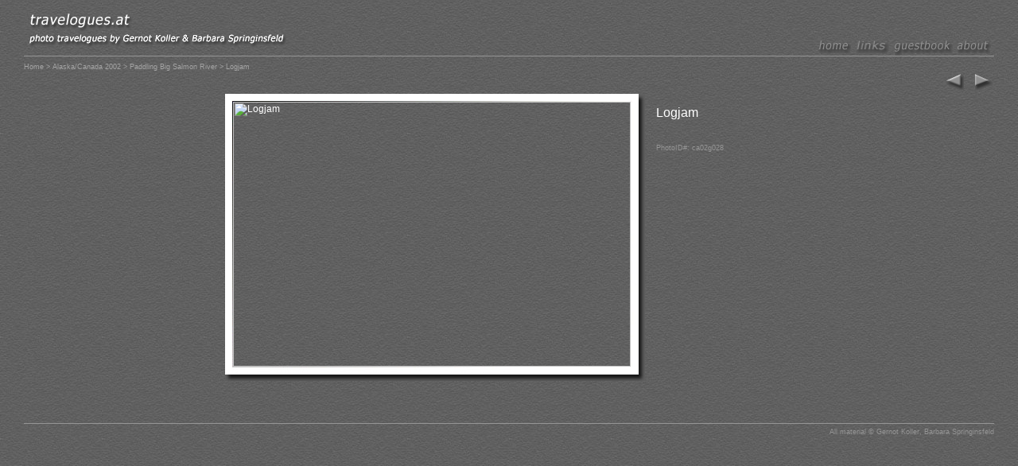

--- FILE ---
content_type: text/html
request_url: http://travelogues.at/slide_ca02g028.html
body_size: 1929
content:
<!DOCTYPE HTML PUBLIC "-//W3C//DTD HTML 4.01 Transitional//EN">
<html>
<head>
<META http-equiv="Content-Type" content="text/html; charset=ISO-8859-1">
<meta content="text/html; charset=utf-8" http-equiv="Content-Type">
<meta lang="en" name="description" content="Photo gallery paddling tour on Big Salmon River. Starting from Quiet Lake we paddled to till Big Salmon Village and further on the Yukon to Carmacks The slide is titled: Logjam">
<meta lang="de" name="description" content="Foto Galerie von unser Paddeltour am Big Salmon River. Wir starteten am Quiet Lake und paddelten bis Big Salmon Village und von dort an weiter am Yukon bis Carmacks. Titel des Fotos ist: Logjam">
<meta content="Gernot Koller" name="author">
<meta content="Barbara Springinsfeld" name="author">
<meta lang="en" name="keywords" content="photos, paddling, canoe, big salmon river, yukon">
<meta lang="de" name="keywords" content="fotos, paddeln, kanu, big salmon river, yukon">
<meta content="en" name="language">
<link href="styles/styles.css" type="text/css" rel="stylesheet">
<link type="image/ico" href="favicon.ico" rel="shortcut icon">
<script src="js/scripts.js" language="JavaScript" type="text/javascript"></script>
<title>Logjam</title>
</head>
<body>
<a href="index.html"><img alt="travelogues.at - photo travelogues by Gernot Koller &amp; Barbara Springinsfeld" src="images/travelogues.at.gif" style="float: left; width; 337; height: 57; vertical-align: top;"></a>
<div style="padding-top: 40; border-bottom-style: solid; border-bottom-width: 1px; border-bottom-color: #959595; text-align: right;" id="title">
<a href="index.html"><img style="width: 47px; height: 22px" title="Home" alt="Home" onmouseout="mouseOut(this);" onmouseover="mouseOver(this);" src="images/home.gif"></a><a href="links.html"><img style="width: 48px; height: 22px" title="Links &amp; Resources" alt="Links &amp; Resources" onmouseout="mouseOut(this);" onmouseover="mouseOver(this);" src="images/links.gif"></a><a href="http://www.cgipool.de/cgi-bin/abrakadabra.cgi?id=travelogues"><img style="width: 79px; height: 22px" title="Guestbook" alt="Guestbook" onmouseout="mouseOut(this);" onmouseover="mouseOver(this);" src="images/guestbook.gif"></a><a href="about.html"><img style="width: 50px; height: 22px" title="About" alt="About" onmouseout="mouseOut(this);" onmouseover="mouseOver(this);" src="images/about.gif"></a>
</div>
  
  
  
  
  
   
   
 
  
  
  
  
  
  
  
  
  
  
  
  
<div style="margin-top: 8px;" class="navi">
<a href="index.html" class="navi">Home</a> &gt; <a href="overview_canada2002.html" class="navi">Alaska/Canada 2002</a> &gt; <a href="gallery_bigsalmon.html" class="navi">Paddling Big Salmon River</a> &gt; Logjam</div>
<div style="text-align: right;">
<a href="slide_ca02b024.html"><img title="Previous" alt="Previous" height="26px" width="28px" onmouseout="mouseOut(this);" onmouseover="mouseOver(this);" src="images/prev.gif"></a><a href="slide_ca02g029.html"><img title="Next" alt="Next" height="26px" width="28px" onmouseout="mouseOut(this);" onmouseover="mouseOver(this);" src="images/next.gif" style="margin-left: 10px"></a>
</div>
<table style="text-align: center; width: 100%; " border="0">
<tr>
<td style="text-align: right">
<table style="margin-right: 10px; width: 528; height:361;" cellspacing="0" cellpadding="0" border="0" align="right">
<tr>
<td colspan="3"><img src="images/landscapetop.jpg" height="10" width="528" alt=""></td>
</tr>
<tr>
<td><img src="images/landscapeleft.jpg" height="333" width="10" alt=""></td><td><img height="333" width="500" title="Logjam" alt="Logjam" id="slide" src="http://members.kabsi.at/gernot/travelogues.at/slides/ca02g028.jpg"></td><td><img src="images/landscaperight.jpg" height="333" width="18" alt=""></td>
</tr>
<tr>
<td colspan="3"><img src="images/landscapebottom.jpg" height="18" width="528" alt=""></td>
</tr>
</table>
</td><td style="vertical-align: top; text-align: left; width: 35%">
<h1 class="slide">Logjam</h1>
<p class="slide"></p>
<p style="margin-top: 20px" class="photoID">PhotoID#: ca02g028</p>
<br>
</td>
</tr>
</table>
  
  
  
  
  
  

<div style="clear: both"></div>
<div style="margin-top: 50px; padding-top: 5px; padding-bottom: 40px; border-top-style: solid; border-top-width: 1px; border-top-color: #959595; text-align: right;">
<span class="copyright">
          All material &copy; Gernot Koller, Barbara Springinsfeld</span>
</div>
<script type="text/javascript" src="http://www.google-analytics.com/urchin.js"></script><script type="text/javascript">
_uacct = "UA-2117182-1";
urchinTracker();
</script><script language="javascript" type="text/javascript">
<!--
        var sc_project=2307393; 
        var sc_invisible=1; 
        var sc_partition=21; 
        var sc_security="cfb9bf23"; 
        var sc_remove_link=1; 
        //--></script><script src="http://www.statcounter.com/counter/counter.js" language="javascript" type="text/javascript"></script>
<noscript>
<img border="0" alt="advanced web statistics" src="http://c22.statcounter.com/counter.php?sc_project=2307393&amp;java=0&amp;security=cfb9bf23&amp;invisible=1"></noscript>
</body>
</html>


--- FILE ---
content_type: text/css
request_url: http://travelogues.at/styles/styles.css
body_size: 1295
content:
body
{
	margin-left: 30px;
	margin-right: 30px;
	height: 100%;
	color: white;
	font-family: Verdana, Tahoma, Trebuchet MS, Arial, Helvetica, Sans-Serif;
	font-weight: normal;
	font-size: 12px;
	background-image: url(../images/pattern.jpg);
	background-color:#5f5f5f;
}

td
{
	color: white;
	font-family: Verdana, Tahoma, Trebuchet MS, Arial, Helvetica, Sans-Serif;
	font-weight: normal;
	font-size: 12px;
}

.input
{
  background-color: #cccccc; 
  color: black
  font-size: 12px;
  font-family: Verdana, Tahoma, Trebuchet MS, Arial, Helvetica, Sans-Serif;
}


h1.home
{
	letter-spacing: 2.5px; 
	color: white;
	font-weight: normal;
	font-size: 18px;
	
}

h1.gallery
{
	letter-spacing: 2.5px; 
	color: white;
	font-weight: normal;
	font-size: 18px;
	text-align: center;
	margin-top: -5px;
}

button
{
	background-color:#686868;
	border-style: solid;
	border-width: 1px;
	border-color: #a5a5a5;
	color: #b5b5b5;
	font-size: 10px;
	text-align: left;
}

h1.overview
{
	letter-spacing: 2.5px; 
	color: white;
	font-weight: normal;
	font-size: 24px;
	text-align: center; 
	margin-top: 5px; margin-bottom: 20px; 
	
}

em.overview
{
	margin-top: 30px;
}

a.travelogue:link { color:white; text-decoration:underline;}
a.travelogue:visited { color:white; text-decoration:underline;}
a.travelogue:hover { color:white; text-decoration:underline; }
a.travelogue:active { color:white; text-decoration:underline; }
a.travelogue:focus { color:white; text-decoration:underline; }

h1.travelogue
{
	letter-spacing: 2.5px; 
	color: white;
	font-weight: normal;
	font-size: 24px;
	text-align: center; 
	margin-top: 5px; margin-bottom: 50px; 
}

h2.travelogue
{
	letter-spacing: 1px; 
	color: white;
	font-weight: bold  ;
	font-size: 16px;
	margin-top: 15px;
	margin-right: auto; margin-left: auto; with: auto
}

h3.travelogue
{
	color: white;
	font-size: 12px;
	margin-top: 15px;
	margin-right: auto; margin-left: auto; with: auto
}

li.travelogue
{
  list-style: none;
}

p.travelogue
{
	line-height: 125%;
}

h1.slide
{
	color: white;
	font-weight: normal;
	font-size: 16px;
	text-align: left; 
	margin-top: 15px; margin-bottom: 30px; 
}

p.slide
{
	color:#cccccc;
}

h1.links
{
	letter-spacing: 2.5px; 
	color: white;
	font-weight: normal;
	font-size: 24px;
	text-align: center; 
	margin-top: 5px; margin-bottom: 10px; 
}

h2.links
{
	color: white;
	font-weight: 600;
	font-size: 14px;
	margin-top: 15px;
	margin-right: auto; margin-left: auto; with: auto
}

h3.links
{
	color: white;
	font-weight: 600;
	font-size: 13px;
	margin-top: 10px;
	margin-bottom: 5px;
	margin-right: auto; margin-left: 15px; with: auto
}

ul.links
{
  list-style-position: inline;
  margin: 0px;
  margin-left: 20px;
  padding: 0px;
}

li.links
{
  list-style: square;
  margin-bottom: 5px;
  list-style-position: inline;
}

h5
{
	text-align: center;
	font-style: italic;
	font-weight: normal;
	font-size: 12px;
	margin-top: 3px;
}

a:link { color:white; text-decoration:none;}
a:visited { color:white; text-decoration:none;}
a:hover { color:white; text-decoration:underline; }
a:active { color:white; text-decoration:underline; }
a:focus { color:white; text-decoration:underline; }

img {border: none; }
img:link {border: none;}
img:visited {border: none;}
img:hover {border: none;}
img:active {border: none;}
img:focus {border: none;}

.navi
{
  font-size: 9px;
  color: #a5a5a5;
}

.photoID
{
  font-size: 9px;
  color: #959595;
}

a.navi:link { color:#a5a5a5; text-decoration:none }
a.navi:visited { color:#a5a5a5; text-decoration:none }
a.navi:hover { color:white; text-decoration:underline}
a.navi:active { color:white; text-decoration:none}
a.navi:focus { color:white; text-decoration:none}

.titlebar
{
	background-color:#808080;
	background-image: url(../images/pattern_light.jpg);
	text-align: left;
	vertical-align: bottom;
}
/*
.author
{
	background-color:#808080;
	background-image: url(../images/pattern_light.jpg);

	text-align: right;
	vertical-align: bottom;
	padding-right: 5pt;
	padding-left: 20px;	
	border-top-width: 1px;
	border-top-style: solid;
	border-top-color: #5f5f5f;
}

.footer
{
	background-color:#808080;
	background-image: url(../images/pattern_light.jpg);
	text-align: center;
	vertical-align: bottom;
	font-family: sans-serif;
	font-size: 10pt;
}

.menu
{
	vertical-align: bottom;
	text-align: left;
	border-top-width: 1px;
	border-top-style: solid;
	border-top-color: #5f5f5f;
	padding-top: 2px;
	padding-left: 5px;
	padding-right: 20px;
}

.map
{
	color: white;
	font-family: verdana,sans-serif;
	font-weight: normal;
	font-size: 7pt;
}

.medium
{
	text-align: left;
	margin-left: 20px;
	vertical-align:text-top;
}

.slide_title
{
	font-family: sans-serif;
	vertical-align: top;
	padding-top: 20px;
	padding-left: 20px;
	font-style: normal;
	font-size: 12pt;
	color:white;
}
.slide_description
{
	font-family: sans-serif;
	vertical-align: top;
	padding-top: 30px;
	padding-left: 20px;
	font-style: normal;
	font-size: 10pt;
	color:#cccccc;
}

.slide_category
{
	font-family: sans-serif;
	font-style: normal;
	font-size: 10pt;
	font-weight: normal;
	color:#999999;
}
*/


.copyright
{
  font-size: 9px;
  color: #959595;
}


--- FILE ---
content_type: application/javascript
request_url: http://travelogues.at/js/scripts.js
body_size: 918
content:
function mouseOver(image)
{
	var imageSrc = image.src;
	imageSrc = imageSrc.substring(0, imageSrc.length - 4);
	var index = imageSrc.indexOf('_rollover');
	if (index == -1)
	{
	 image.src = imageSrc + '_rollover.gif';
	}
}

function mouseOut(image)
{
	var imageSrc = image.src;
	imageSrc = imageSrc.substring(0, imageSrc.length - 4);
	var index = imageSrc.indexOf('_rollover');
	if (index > 0)
	{
		image.src = imageSrc.substring(0, index) + '.gif';
	}
}


function edress(edress, subject, body)
{
	var re= /_at_/gi;
	edress = edress.replace(re,'@');
	var re= /_dot_/gi;
	edress = edress.replace(re,'.');
	var the_link="mai" + "lto" +":"+edress+"?subject=" + subject +"&body=" + body ;
	//window.location=the_link;
	document.write("<a href=\"" + the_link + "\">" + edress + "</a>");
}

function changeWallpaper(src)
{
  var icon = document.getElementById('wallpaper');
  icon.src="wallpapers/" + src + ".jpg";
}

function preload()
{
  index++;
  if (index == slides.length) index = 0;
  image = new Image();
	 
  image.src = slides[index];
  image.onLoad = blend();
}
  
function blend()
{
  if (document.all)
  {
    document.images['title'].filters[0].apply();
  }
  document.images['title'].src = image.src; 
  if (document.all)
  {
    document.images['title'].filters[0].play();
  }
  wait();
}
	
function wait()
{
  setTimeout("preload()", 15000);
}

/*
function playmp3()
{
  document.write("<object classid=\"clsid:02BF25D5-8C17-4B23-BC80-D3488ABDDC6B\" codebase=\"http://www.apple.com/qtactivex/qtplugin.cab\" height=\"2\" width=\"2\"> <param name=\"hidden\" value=\"true\" /> <param name=\"volume\" value=\"100\" /> <param name=\"loop\" value=\"false\" /> <param name=\"autostart\" value=\"true\" /> <param name=\"src\" value=\"mp3/shakti.mp3\" /> <param name=\"autoplay\" value=\"true\" /> <param name=\"controller\" value=\"false\" /> <embed height=\"2\" hidden=\"true\" pluginspage=\"http://www.apple.com/quicktime/download/\" src=\"mp3/shakti.mp3\" type=\"audio/mpeg\" width=\"2\" controller=\"false\" autoplay=\"true\" autostart=\"true\" loop=\"false\" volume=\"100\" /> </object>");
}
*/
